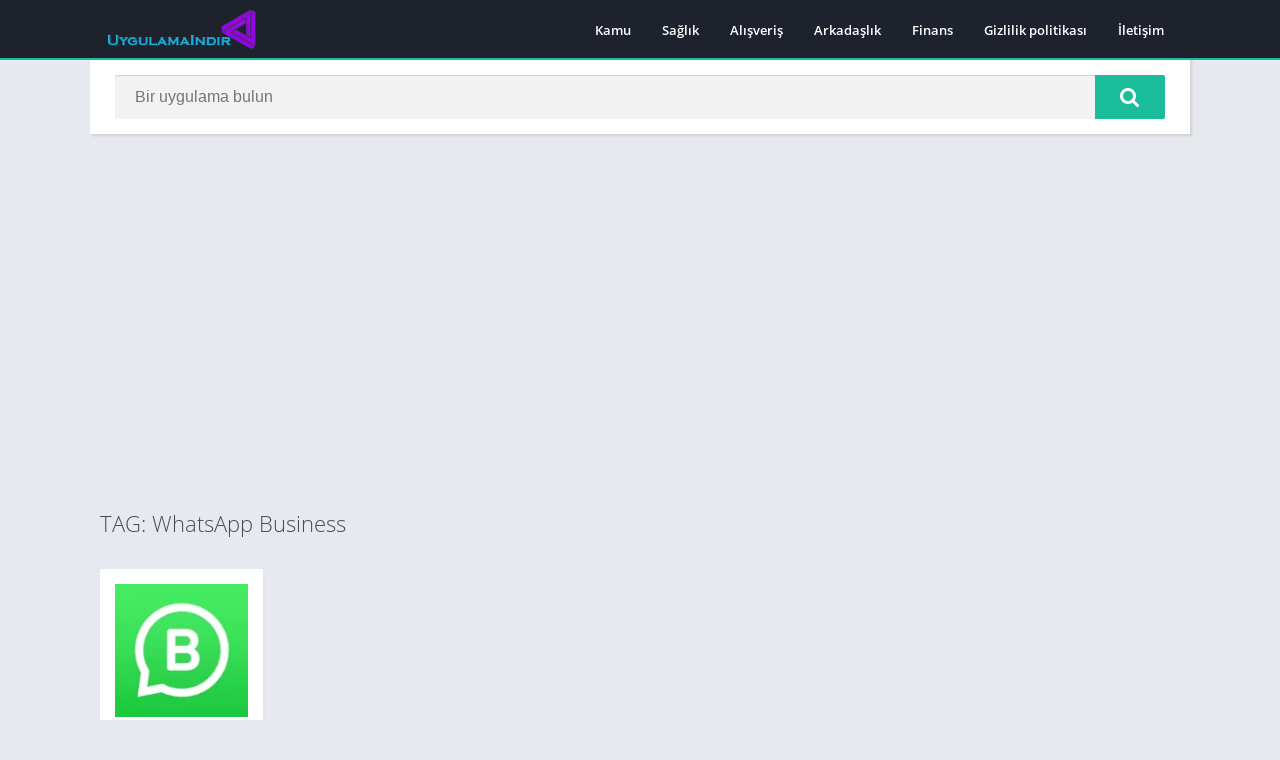

--- FILE ---
content_type: text/html; charset=utf-8
request_url: https://www.google.com/recaptcha/api2/aframe
body_size: 266
content:
<!DOCTYPE HTML><html><head><meta http-equiv="content-type" content="text/html; charset=UTF-8"></head><body><script nonce="QCADapBicuiizUfPYPbJUw">/** Anti-fraud and anti-abuse applications only. See google.com/recaptcha */ try{var clients={'sodar':'https://pagead2.googlesyndication.com/pagead/sodar?'};window.addEventListener("message",function(a){try{if(a.source===window.parent){var b=JSON.parse(a.data);var c=clients[b['id']];if(c){var d=document.createElement('img');d.src=c+b['params']+'&rc='+(localStorage.getItem("rc::a")?sessionStorage.getItem("rc::b"):"");window.document.body.appendChild(d);sessionStorage.setItem("rc::e",parseInt(sessionStorage.getItem("rc::e")||0)+1);localStorage.setItem("rc::h",'1769908680669');}}}catch(b){}});window.parent.postMessage("_grecaptcha_ready", "*");}catch(b){}</script></body></html>